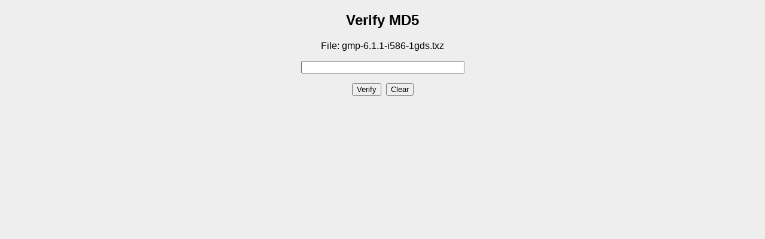

--- FILE ---
content_type: text/html; charset=utf-8
request_url: https://sotirov-bg.net/slackpack/pack.cgi?id=2468&verifymd5=1
body_size: 557
content:
<!DOCTYPE html>

<html lang="en">

<head>
<meta http-equiv="Content-Type" content="text/html; charset=UTF-8">
<meta name="author" content="Georgi D. Sotirov (gdsotirov@gmail.com)">
<meta name="description" content="SlackPack: Verify MD5 hash for gmp-6.1.1-i586-1gds.txz">
<meta name="generator" content="SlackPack 0.5.2">
<meta name="keywords" content="Slackware, packages, slackpack, slackpackages, software, download">
<meta name="twitter:card" content="summary_large_image">
<meta name="twitter:image" content="https://slackpack.eu/img/sp_github">
<meta name="twitter:title" content="SlackPack: Verify MD5 hash for gmp-6.1.1-i586-1gds.txz">
<meta name="viewport" content="width=device-width, initial-scale=1">
<meta property="og:image" content="https://slackpack.eu/img/sp_github">
<meta property="og:title" content="SlackPack: Verify MD5 hash for gmp-6.1.1-i586-1gds.txz">
<title>SlackPack: Verify MD5 hash for gmp-6.1.1-i586-1gds.txz</title>
<link rel="icon" href="img/sp_icon">
<link rel="shortcut icon" href="img/sp_icon">
<link rel="stylesheet" href="style/default.css"
      media="print, screen" title="Default" type="text/css">
<link rel="search" type="application/opensearchdescription+xml"
      title="SlackPack" href="search_plugin.cgi">
</head>

<body>

<section id="VerifyForm" class="center">
<h1 class="center">Verify MD5</h1>
<p>File: gmp-6.1.1-i586-1gds.txz</p>
  <form action="pack.cgi" id="VerifyMD5" method="get">
  <input id="id" name="id" type="hidden" value="2468">
  <p><input id="md5" maxlength="32" name="md5" size="32"
  type="text"></p>
  <p><input id="Verify" type="submit" value="Verify">&nbsp;
  <input id="Reset" type="reset" value="Clear"></p>
  </form>
</section>

</body>

</html>

--- FILE ---
content_type: text/css
request_url: https://sotirov-bg.net/slackpack/style/default.css
body_size: 2187
content:
/* SlackPack
 * Copyright (c) 2006-2023 Georgi D. Sotirov, gdsotirov@gmail.com
 *
 * This program is free software; you can redistribute it and/or modify
 # it under the terms of the GNU General Public License as published by
 # the Free Software Foundation; either version 2 of the License, or
 # (at your option) any later version.
 #
 # This program is distributed in the hope that it will be useful,
 # but WITHOUT ANY WARRANTY; without even the implied warranty of
 # MERCHANTABILITY or FITNESS FOR A PARTICULAR PURPOSE.  See the
 # GNU General Public License for more details.
 #
 # You should have received a copy of the GNU General Public License
 # along with this program; if not, write to the Free Software
 # Foundation, Inc., 51 Franklin St, Fifth Floor, Boston, MA  02110-1301  USA
 *
 * DESCRIPTION:
 * General styles for the web interface of SlackPack
 * Media: screen, print
 */

@media all {
  * {
    box-sizing: border-box;
  }

  aside#LeftBar ul, aside#RightBarNews ul, ul#HeaderMenu, ul.share-buttons {
    list-style-image: none;
    list-style-type: none;
  }
}

/* Phones */
@media only screen and (max-width: 600px) {
  a, a:link {
    text-decoration: none;
  }

  aside#LeftBar, aside#RightBar, aside#RightBarNews,
  main > section, main > section.News, main > section#Package {
    width: 100%;
  }

  aside#LeftBar li, ul#HeaderMenu li {
    padding: 1em;
    text-align: center;
  }

  aside#LeftBar ul, ul#HeaderMenu {
    padding-left: 0;
  }

  div#Head h1 {
    height: 80px;
    margin: 0;
    padding-top: 0.5em;
    padding-bottom: 0.5em;
  }

  ul.share-buttons, ul.share-buttons li {
    display: inline;
  }
}

/* Tablets */
@media only screen and (min-width: 600px) {
}

@media screen, print {
  a, a:link {
    background-color: inherit;
    color: #00f;
  }

  a:visited {
    background-color: inherit;
    color: #639;
  }

  acronym:hover, abbr:hover, acronym[title], abbr[title] {
    border-bottom: 1px dotted #000;
    font: inherit;
  }

  blockquote:lang(en), q:lang(en) {
    quotes: '"' '"' "'" "'";
  }

  body {
    background: #eee;
    color: #000;
    font: normal normal normal 1em Arial, Helvetica, sans-serif;
    margin: 0;
    padding: 0;
  }

  blockquote, q {
    font-style: italic;
  }

  blockquote:lang(bg), q:lang(bg) {
    quotes: '\201E' '\201C' '\2019' '\2018';
  }

  blockquote:lang(en), q:lang(en) {
    /*quotes: '"' '"' "'" "'";*/
    quotes: '\201C' '\201D' '\2018' '\2019';
  }

  blockquote:before, q:before {
    content: open-quote;
  }

  blockquote:after, q:after {
    content: close-quote;
  }

  section#MirrorList h3 {
    text-align: center;
  }

  section#MirrorList table thead tr {
    background-color: #cce;
    color: inherit;
  }

  section#MirrorList table tr.even {
    background-color: #eee;
    color: inherit;
  }

  section#MirrorList td.last {
    background-color: #ddd;
    color: inherit;
  }

  div.row span.label, div.row span.input {
    float: left;
    margin: 0.2em;
    padding: 0.1em;
    width: 45%;
  }

  div.row span.label {
    clear: left;
    text-align: right;
  }

  img {
    border: none;
  }

  legend {
    font-weight: bold;
    font-style: italic;
  }

  h1 {
    font-size: 1.5em
  }

  h2 {
    font-size: 1.2em;
  }

  h3 {
    font-size: 1.1em;
  }

  p.copyright {
    background-color: inherit;
    color: #ddd;
    text-align: center;
  }

  p.text {
    text-align: justify;
  }

  table#DstrbtnByArch, section#MirrorList table {
    margin-left: auto;
    margin-right: auto;
  }

  table#DstrbtnByArch, section#MirrorList table {
    border-spacing: 0;
  }

  table#DstrbtnByArch caption {
    font-size: large;
    margin-left: auto;
    margin-right: auto;
    padding-bottom: 0.5em;
    text-align: center;
  }

  table#DstrbtnByArch td, section#MirrorList table td {
    padding: 0 1em;
    text-align: center;
  }

  section#Donate p {
    margin: 0.5em;
  }

  section#MirrorList table td {
    padding: 0.5em 1em;
  }

  section#MirrorList table th {
    padding: 0.1em 1em;
  }

  /* Error: Pseudo element :last-child is CSS 3! */
  table#DstrbtnByArch td:last-child {
    text-align: right;
  }

  table.donate {
    border-collapse: collapse;
    float: left;
    height: 22em;
    margin: 0.5em;
    width: 18em;
  }

  table.donate td {
    border: 1px solid #00c;
    padding: 0.5em;
    vertical-align: top;
  }

  table.donate th {
    background-color: #00c;
    border: 1px solid #00c;
    color: #fff;
    height: 2em;
  }

  table.list {
    border-collapse: collapse;
    width: 100%;
  }

  table.list th {
    background-color: #ccc;
    color: inherit;
    margin: 0;
    padding: 0.1em 0.5em;
    text-align: left;
  }

  table.list tr.security_fix {
    background-color: #f99;
  }

  table.list td {
    margin: 0;
    padding: 0.1em 0.5em;
  }

  .error {
    background-color: #f00;
    color: #fff;
    font-weight: bold;
    padding-top: 2em;
    padding-bottom: 2em;
  }

  .warn_box {
    background-color: #f93;
    color: inherit;
    padding: 1em;
    border: 1px dashed #f00;
  }

  .sec_fix_box {
    background-color: #f99;
    color: inherit;
    padding: 1em;
    border: 1px dashed #f66;
  }

  .warn {
    background-color: inherit;
    color: #f93;
  }

  .info {
    background-color: inherit;
    color: #009;
  }

  .correct {
    background-color: inherit;
    color: #090;
  }

  .wrong {
    background-color: inherit;
    color: #900;
  }

  .left {
    text-align: left;
  }

  .center {
    text-align: center;
  }

  .right {
    text-align: right;
  }
}

@media screen {
  div#Logo {
    float: left;
    margin: 0;
    padding: 0.5em;
  }

  header.Page {
    background-color: #00c;
    border-bottom: 2px solid #000;
    color: #fff;
  }

  ul#HeaderMenu li {
    background-color: #ccc;
    color: #333;
    font-size: large;
    font-weight: bolder;
  }
}

/* Desktops */
@media only screen and (min-width: 768px) {
  a acronym:hover, a abbr:hover a acronym[title], a abbr[title] {
    cursor: pointer;
  }

  acronym:hover, abbr:hover, acronym[title], abbr[title] {
    cursor: help;
  }

  a:hover, a:focus {
    background-color: #eef;
    color: inherit;
  }

  a:active {
    background-color: inherit;
    color: #e00;
  }

  footer {
    clear: both;
    margin: 3em 0.5em 0.5em 0.5em;
  }

  div#Foot {
    background-color: #ddf;
    border-top: 1px solid #00f;
    border-bottom: 1px solid #00f;
    color: inherit;
    padding: 0 0.5em;
  }

  header.Page {
    height: 85px;
    margin: 0;
    padding: 0;
  }

  header.Page h1 {
    margin: 0;
    margin-bottom: 0.7em;
    padding: 0.5em;
  }

  header.Page p {
    margin: 0.1em;
  }

  aside#LeftBar {
    float: left;
    width: 16.5%;
  }

  aside#LeftBar section {
    border: 1px solid #00c;
    margin-bottom: 1em;
  }

  aside#LeftBar h2:first-child {
    margin-top: 0;
  }

  aside#LeftBar h2, aside#RightBar h2, aside#RightBarNews h2 {
    background-color: #00c;
    color: #fff;
    padding: 0.1em;
  }

  aside#RightBarNews h2 {
    margin: 0;
  }

  aside#LeftBar ul {
    margin: 0.5em;
    padding-left: 0;
  }

  div#Head h1 {
    float: left;
  }

  div#Logo {
    float: left;
    margin: 0;
    padding: 0.5em;
  }

  main {
    display: block; /* For IE 11 and older */
    padding: 0.5em 0.5em 0.5em 0.5em;
  }

  main h2:first-child {
    margin-top: 0;
  }

  main > section {
    float: left;
    padding-left: 0.5em;
    width: 82%;
  }

  main > section.News {
    padding-right: 0.5em;
    width: 65%;
  }

  main > section#Package {
    width: 57%;
  }

  article p {
    text-align: justify;
  }

  aside#RightBarNews {
    float: left;
    width: 16.5%;
  }

  aside#RightBarNews section {
    border-left: 1px solid #00c;
    margin-bottom: 1em;
  }

  aside#RightBarNews ul {
    margin: 1em 0;
    padding: 0 0 1em 1em;
  }

  aside#RightBar {
    float: left;
    padding-left: 0.5em;
    width: 25%;
  }

  div.row {
    clear: right;
  }

  table.list tr:hover {
    background-color: #ddd;
  }

  table.list tr.security_fix:hover {
    background-color: #f66;
  }

  td.matching_contents {
    display: block;
    overflow: hidden;
    text-overflow: ellipsis;
    width: 300px;
    white-space: nowrap;
  }

  td.matching_contents:hover {
    overflow: visible;
    white-space: normal;
  }

  ul#HeaderMenu {
    margin: 0;
    padding: 0 0.2em;
    position: absolute;
    right: 1em;
    top: 0;
    width: auto;
  }

  ul#HeaderMenu a, ul#HeaderMenu a:link, ul#HeaderMenu a:visited {
    background-color: inherit;
    color: inherit;
    padding: 0.1em 0.2em;
    text-decoration: none;
  }

  ul#HeaderMenu a:hover, ul#HeaderMenu a:focus {
    background-color: #eee;
    color: inherit;
  }

  ul#HeaderMenu li {
    background-color: #ccc;
    color: #333;
    font-size: large;
    font-weight: bolder;
    float: left;
    margin: 0 0.1em;
  }

  ul.share-buttons {
    padding: 0;
    margin: 1px;
  }

  ul.share-right {
    float: right;
  }

  ul.share-buttons li {
    display: inline;
  }

  ul.share-buttons img {
    width: 16px;
  }

  .float-clear-right {
    float: right;
    clear: right;
  }
}

@media print {
  aside#LeftBar, aside#RightBarNews {
    display: none;
  }

  nav, p.nav, .syn-links {
    display: none;
  }

  table {
    border-top: 1px solid #000;
    border-right-style: none;
    border-bottom-style: none;
    border-left: 1px solid #000;
  }

  table.list tr.security_fix {
    color: #f00;
    background-color: inherit;
  }

  th, td {
    border-top-style: none;
    border-right: 1px solid #000;
    border-bottom: 1px solid #000;
    border-left-style: none;
  }

  ul.share-buttons {
    display: none;
  }
}
